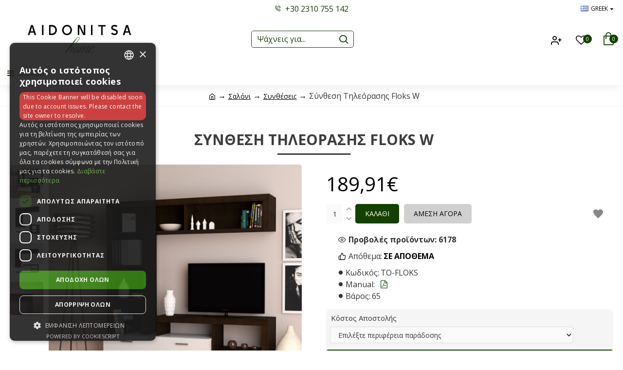

--- FILE ---
content_type: application/javascript
request_url: https://aidonitsa.gr/catalog/view/javascript/xshippingpro.min.js?v=5.0.1
body_size: 8220
content:
(function(window){function OCMCheckoutModule(callback_fn){var modules={};var interface={shipping_input_selector:'[name="shipping_method"]',shipping_container_selector:"div",shipping_key:"shipping_method",shippings_key:"shipping_methods",shipping_validate_route:/shipping_method(\/|\|)save/,total_refresh_route:/payment_method\/save/i,xoffer_selector:"#collapse-checkout-confirm:prepend",order_data_keys:false,defer_update:false,city_selector:false,setShippingMethod:function(){},setTotals:function(){},refreshShipping:function(){},refreshPayment:function(){},getOrderData:function(){},setOrderData:function(){},hideLoader:function(){},showLoader:function(){},onLoad:function(){},postSave:function(){}};this.detectModule=function detectModule(){var name;if(window.chain){name="oc_default_onepage"}else if(window.qc&&window.qc.d_quickcheckout_store){name="qc_d"}else if(window.qc&&(window.qc.PaymentMethod||window.qc.ShippingMethod)){name="qc_d_latency"}else if(window._QuickCheckout||window._QuickCheckoutData){name="journal3"}else if($(".journal-checkout").length){name="journal2"}else if(window.validateShippingMethod||window.validatePaymentMethod){name="qc_msg"}else if(window.xcart){name="best_checkout"}else if($("#onepagecheckout").length){name="onepagecheckout"}else if($("#input-order-status").length&&$("#input-store").length){name="oc_admin"}else if($(".nicocheckout").length){name="nicocheckout"}else if(window.MPSHOPPINGCART){name="mpcheckout"}else if(window.Simplecheckout){name="simplecheckout"}else if(window.ajax_update_cart){name="qnec"}else if(window.checkoutCustomer){name="custom"}else{name="default_oc"}return name};this.getDetail=function getDetail(){var name=this.detectModule(),_return=modules[name]();_return["name"]=name;return _return};modules["oc_default_onepage"]=function oc_default_onepage(){var divider=_xshippingpro&&_xshippingpro.divider||".";function setTotals(){$("#checkout-confirm").load("index.php?route=checkout/confirm"+divider+"confirm")}function refreshShipping(){$("#button-shipping-method").trigger("click")}function setShippingMethod(){$("#input-shipping-method").trigger("change",true)}function getOrderData(){var node=$("#input-shipping-code");if(node.length&&node.val()){return{code:node.val()}}return null}function onLoad(){$(document).on("click","#button-shipping-method",(function(e){var shipping_input_node=$("#input-shipping-method");if(xshippingproextender&&!xshippingproextender.validate()&&shipping_input_node.length&&/input/i.test(shipping_input_node[0].nodeName)){e.stopPropagation();e.preventDefault()}}))}function postSave(data){if(data){var shipping_input_node=$("#input-shipping-method");if(shipping_input_node.length&&/input/i.test(shipping_input_node[0].nodeName)){$("#input-shipping-method").val(data.title+"-"+data.text);$("#input-shipping-code").val(data.code)}}}return $.extend({},interface,{shipping_key:"code",onLoad:onLoad,postSave:postSave,refreshShipping:refreshShipping,getOrderData:getOrderData,setTotals:setTotals,setShippingMethod:setShippingMethod})};modules["qc_d"]=function qc_d(){var _hideSpinner=qc.hideSpinner;qc.hideSpinner=function(){_hideSpinner();callback_fn.call(null)};function getOrderData(){return qc.d_quickcheckout_store.getState()}function setOrderData(original_data,modified_data,xshippingpro_methods){if(xshippingpro_methods&&Object.keys(xshippingpro_methods).length){qc.updateState(["session","shipping_methods"],modified_data.shipping_methods)}}function setTotals(){$(".qc-product-quantity")[0].dispatchEvent(new Event("change"))}function hideLoader(){setTimeout((function(){qc.hideLoader()}),10)}function showLoader(){qc.showLoader()}return $.extend({},interface,{order_data_keys:["session"],getOrderData:getOrderData,setOrderData:setOrderData,setTotals:setTotals,hideLoader:hideLoader,showLoader:showLoader,defer_update:true,xoffer_selector:'div[data-name="cart"] .step:prepend',shipping_validate_route:/d_quickcheckout\/confirm/i,total_refresh_route:/payment_method|shipping_method|cart/i})};modules["qc_d_latency"]=function qc_d_latency(){function setTotals(){$(".qc-product-qantity").trigger("change")}function refreshShipping(){$(".qc-product-qantity").trigger("change")}function hideLoader(){preloaderStop()}function showLoader(){preloaderStart()}return $.extend({},interface,{setTotals:setTotals,hideLoader:hideLoader,refreshShipping:refreshShipping,xoffer_selector:"#cart_view:before",shipping_validate_route:/d_quickcheckout\/confirm/i,total_refresh_route:/payment_method|shipping_method|cart/i})};modules["journal3"]=function journal3(){function getOrderData(){return window._QuickCheckout?_QuickCheckout._data:false}function setTotals(){_QuickCheckout.save()}function setShippingMethod(){_QuickCheckout.save()}function hideLoader(){$(".journal-loading-overlay").hide();$("#quick-checkout-button-confirm").button("reset")}return $.extend({},interface,{shipping_key:"shipping_code",order_data_keys:["order_data","response","response.order_data"],getOrderData:getOrderData,setTotals:setTotals,xoffer_selector:".cart-section:before",setShippingMethod:setShippingMethod,hideLoader:hideLoader,shipping_validate_route:/checkout\/save\&confirm=true/,total_refresh_route:/checkout\/save|cart_/i})};modules["journal2"]=function journal2(){function setTotals(){$(document).trigger("journal_checkout_reload_cart",true)}function setShippingMethod(){$(document).trigger("journal_checkout_shipping_changed",$(interface.shipping_input_selector+":checked").val())}function hideLoader(){triggerLoadingOff()}function showLoader(){triggerLoadingOn()}function refreshShipping(){$(document).trigger("journal_checkout_reload_shipping")}return $.extend({},interface,{setTotals:setTotals,setShippingMethod:setShippingMethod,hideLoader:hideLoader,xoffer_selector:".checkout-cart:before",city_selector:"input[name='payment_city']",refreshShipping:refreshShipping,showLoader:showLoader,total_refresh_route:/cart/i})};modules["qc_msg"]=function qc_msg(){function setTotals(){loadCart()}function refreshShipping(){$("input[name='postcode']").trigger("focusout")}function refreshPayment(){reloadPaymentMethod()}function hideLoader(){$("#button-payment-method").prop("disabled",false);$("#button-payment-method").button("reset");$(".fa-spinner").remove()}function showLoader(){$("#button-payment-method").prop("disabled",true);$("#button-payment-method").button("loading");$("#button-payment-method").after('<i class="fa fa-spinner fa-spin"></i>')}return $.extend({},interface,{shipping_container_selector:"tr",setTotals:setTotals,hideLoader:hideLoader,showLoader:showLoader,xoffer_selector:"#cart1:before",city_selector:"input[name='city']",refreshShipping:refreshShipping,refreshPayment:refreshPayment,shipping_validate_route:/terms\/validate/i,total_refresh_route:/cart/i})};modules["best_checkout"]=function best_checkout(){function setTotals(){$('input[name^="quantity"').first().trigger("change")}function hideLoader(){hideBar()}function showLoader(){showBar()}return $.extend({},interface,{shipping_container_selector:"label",setTotals:setTotals,hideLoader:hideLoader,showLoader:showLoader,shipping_validate_route:/validate&showpayment/i,xoffer_selector:"#totals:before",total_refresh_route:/xpayment_address|payment_method|shipping_method|cart/i})};modules["onepagecheckout"]=function onepagecheckout(){function setTotals(){LoadCart()}function hideLoader(){$("#onepagecheckout #button-register").button("reset")}function showLoader(){$("#onepagecheckout #button-register").button("loading")}return $.extend({},interface,{setTotals:setTotals,hideLoader:hideLoader,showLoader:showLoader,shipping_validate_route:/validate\/validateForm/i,xoffer_selector:".content-shopping-cart:before",total_refresh_route:/cart/i})};modules["nicocheckout"]=function default_oc(){function setTotals(){$('input[name="shipping_method"]:checked').trigger("click")}return $.extend({},interface,{setTotals:setTotals,shipping_validate_route:/cart/i,xoffer_selector:".shipping-method:after",total_refresh_route:/cart/i})};modules["mpcheckout"]=function mpcheckout(){function setTotals(){MPSHOPPINGCART.refresh()}function refreshShipping(){MPSHIPPINGMETHODS.refresh()}function setShippingMethod(){MPSHIPPINGMETHODS.save()}return $.extend({},interface,{setTotals:setTotals,refreshShipping:refreshShipping,setShippingMethod:setShippingMethod,shipping_validate_route:/checkout_button/i,xoffer_selector:".shoppingcart:after",total_refresh_route:/cart/i})};modules["simplecheckout"]=function simplecheckout(){function setTotals(){$('input[name^="quantity["]').first().trigger("change")}function refreshShipping(){$('input[name^="quantity["]').first().trigger("change")}return $.extend({},interface,{setTotals:setTotals,defer_update:true,xoffer_selector:"#simplecheckout_cart:after",refreshShipping:refreshShipping,total_refresh_route:/checkout\/simplecheckout/i})};modules["qnec"]=function qnec(){function setTotals(){ajax_update_cart()}function hideLoader(){_unblock_all_panels()}function showLoader(){_block_all_panels()}return $.extend({},interface,{setTotals:setTotals,hideLoader:hideLoader,showLoader:showLoader,xoffer_selector:".panel_cart:before",total_refresh_route:/action=get_cart/i})};modules["custom"]=function custom(){function setTotals(){var input=$("table.smplcart tbody tr input").first();var quantity=parseInt(input.val());var key=input.attr("name").replace(/quantity\[(\d+)\]/,"$1");custom_cart.update(key,quantity)}return $.extend({},interface,{total_refresh_route:/\/cart\//i,setTotals:setTotals})};modules["default_oc"]=function default_oc(){function setTotals(){$.get("index.php?route=checkout/confirm",(function(html){$("#collapse-checkout-confirm .panel-body").html(html)}))}return $.extend({},interface,{setTotals:setTotals})};modules["oc_admin"]=function oc_admin(){function setTotals(){$("#button-refresh").trigger("click")}return $.extend({},interface,{setTotals:setTotals,xoffer_selector:"#tab-total:prepend",total_refresh_route:/cart\/products/i})}}window.OCMCheckoutModule=OCMCheckoutModule})(window);(function(window){var $=$||jQuery;function XshippingproEstimator(){if(_xshippingpro["admin"])return false;var tpl={header:'<div class="shipping-header">'+_xshippingpro["lang"]["header"]+"</div>",country:'<div class="shipping-field"><select id="xshippingpro-country" name="_xestimator[country_id]" class="form-control"></select></div>',zone:'<div class="shipping-field"><select id="xshippingpro-zone" name="_xestimator[zone_id]" class="form-control"><option value="">'+_xshippingpro["lang"]["zone"]+"</option></select></div>",postal:'<div class="shipping-field"><input type="text" name="_xestimator[postcode]" id="input-postcode" placeholder="'+_xshippingpro["lang"]["postal"]+'" class="form-control" /></div>',btn:'<button type="button" id="estimate-xshipping" class="btn btn-default btn-block"><i style="display:none" class="fa fa-spinner fa-spin loader-icon"></i>&nbsp;'+_xshippingpro["lang"]["btn"]+"</button>",quote:'<div class="xshippingpro-quote"><b>{title}</b> {cost} {desc}</div>'};this.pouplateCountry=function(){if(_xshippingpro["country"]){var _options='<option value="">'+_xshippingpro["lang"]["country"]+"</option>";$.each(_xshippingpro["country"],(function(i,item){var selected=_xshippingpro["meta"]["country_id"]==item.country_id?"selected":"";_options+="<option "+selected+' value="'+item.country_id+'">'+item.name+"</option>"}));$("#xshippingpro-country").html(_options)}};this.initEvent=function(){$("#xshippingpro-country").on("change",_click_on_country);$("#estimate-xshipping").on("click",_click_on_button)};this.getQuoteBox=function(){var quote_box='<div id="xshippingpro-box" class="xshippingpro-box">';quote_box+=tpl.header;quote_box+='<div class="shipping-fields">';quote_box+='<input type="hidden" value="'+_xshippingpro["meta"]["product_id"]+'" name="_xestimator[product_id]" />';if(_xshippingpro["meta"]["country"]){quote_box+=tpl.country}if(_xshippingpro["meta"]["zone"]){quote_box+=tpl.zone}if(_xshippingpro["meta"]["postal"]){quote_box+=tpl.postal}quote_box+="</div>";quote_box+=tpl.btn;quote_box+="</div>";return quote_box};this.setQuoteBoxAndInit=function setQuoteBoxAndInit(selector){var quote_box=xshippingproestimator.getQuoteBox();$(selector).html(quote_box);this.pouplateCountry();this.initEvent();if(_xshippingpro["meta"]["country_id"]){_click_on_country()}};function _click_on_country(){$('#xshippingpro-box input[type="text"], #xshippingpro-box select').removeClass("xshippingpro-error");var country_id=this.value||_xshippingpro["meta"]["country_id"];$.ajax({url:_xshippingpro["url"]["country"]+"&country_id="+country_id,dataType:"json",success:function(json){var _options='<option value="">'+_xshippingpro["lang"]["zone"]+"</option>";if(json["zone"]){$.each(json["zone"],(function(i,item){_options+='<option value="'+item.zone_id+'">'+item.name+"</option>"}))}$("#xshippingpro-zone").html(_options)}})}function _click_on_button(){$(".xshippingpro-quotes").remove();$('#xshippingpro-box input[type="text"], #xshippingpro-box select').removeClass("xshippingpro-error");var is_valid=true;$('#xshippingpro-box input[type="text"], #xshippingpro-box select').each((function(){if(!$(this).val()){is_valid=false;$(this).addClass("xshippingpro-error")}}));if(!is_valid){return}var parent_inputs=$("#xshippingpro-box").parent().find('input[name="quantity"], input[name^="option"], select[name^="option"]').serializeArray();if(!parent_inputs.length){parent_inputs=$("#product").find('input[name="quantity"], input[name^="option"], select[name^="option"]').serializeArray()}var data=$("#xshippingpro-box :input").serializeArray().concat(parent_inputs);$.ajax({url:_xshippingpro["url"]["estimate"],dataType:"json",data:data,type:"POST",beforeSend:function(){$("#estimate-xshipping").attr("disabled",true).find("i").css("display","inline")},complete:function(){$("#estimate-xshipping").attr("disabled",false).find("i").css("display","none")},success:function(json){var _shippping_data='<div class="xshippingpro-quotes">';if(json&&json.quote&&!json.error){$.each(json.quote,(function(i,item){var desc=item.desc?'<div class="xshippingpro-desc">'+item.desc+"</div>":"";_shippping_data+=tpl.quote.replace("{title}",item.title).replace("{cost}",item.text).replace("{desc}",desc)}))}else if(json&&json.message){_shippping_data+='<div class="xshippingpro-'+json.class+'">'+json.message+"</div>"}else{var _error=json.error||_xshippingpro["lang"]["no_data"];_shippping_data+='<div class="xshippingpro-no-quote">'+_error+"</div>"}_shippping_data+="</div>";$("#xshippingpro-box").after(_shippping_data)}})}var append_mode=_xshippingpro["selectors"]["estimator"].split(":").pop();var selector=_xshippingpro["selectors"]["estimator"];if(["prepend","append","after","before"].indexOf(append_mode)!==-1){selector=_xshippingpro["selectors"]["estimator"].replace(":"+append_mode,"")}else{append_mode=_xshippingpro["tab"]?"append":"after"}var quote_box=this.getQuoteBox();if($(".xs-estimator-wrapper").length){$(".xs-estimator-wrapper").html(quote_box)}else if(_xshippingpro["tab"]){var desc_tab=$("#tab-description");var tabs=$(selector);var wrap_li=tabs.children().length&&tabs.children().first().prop("tagName").toLowerCase()=="li"||tabs.length&&tabs.first().prop("tagName").toLowerCase()=="li";var _th='<a href="#tab-shippingpro" data-toggle="tab">'+_xshippingpro["lang"]["tab"]+"</a>";var _tc='<div class="tab-pane tab-content" id="tab-shippingpro">'+quote_box+"</div>";if(wrap_li){_th="<li>"+_th+"</li>"}$(selector)[append_mode](_th);if(desc_tab.length){desc_tab.after(_tc)}else if(tabs.length&&tabs.first().prop("tagName").toLowerCase()=="li"){$(selector).parent().next().append(_tc)}else{$(selector).next().append(_tc)}}else{$(selector)[append_mode](quote_box)}this.pouplateCountry();this.initEvent();if(_xshippingpro["meta"]["country_id"]){_click_on_country()}}function XshippingproExtender(){var $=$||jQuery;var _error_template='<div class="alert alert-danger xshippingpro-global-error"><i class="fa fa-exclamation-circle"></i>&nbsp;__MSG__<button type="button" class="close" data-dismiss="alert">&times;</button></div>';var _request_cache={};var _request_counter=1;var _current_methods=[];var _grand_method_count=0;this.chmod=new OCMCheckoutModule(_onAjaxReqComplete).getDetail();this.shipping_key=this.chmod.shipping_key;this.shippings_key=this.chmod.shippings_key;this.pendingSync=false;this.option_quote={};this.xshippingpro_delimiter="xshippingpro.xshippingpro";this.option_delimiter=/_(\d_?)+/;this.option_present_regex=/xshippingpro\.xshippingpro\d+_\d+/;this.option_replace_regex=/xshippingpro\.xshippingpro\d+/;this.option_sanitize_regex=/&?_xshippingpro[%\w]+=xshippingpro\.xshippingpro\d+(_\d+)+/g;this.free_option_delimiter="!!--";this.user_data={next:0,tab_id:0,keys:{},option:""};this.sub_options=_xshippingpro&&_xshippingpro["sub_options"]||false;this.xform=_xshippingpro&&_xshippingpro["xform"]||false;this.free_options=[];this.desc=_xshippingpro&&_xshippingpro["desc"]||false;this.logo=_xshippingpro&&_xshippingpro["logo"]||false;this.city_rule=_xshippingpro&&_xshippingpro["city"]||false;this.payment_rule=_xshippingpro&&_xshippingpro["payment"]||false;this.force_update=false;this.scroll_top=false;this.node_zero_recheck=true;var _self=this;this.isXshipping=function isXshipping(code){return code.indexOf(this.xshippingpro_delimiter)!==-1};this.getTabIdFromCode=function getTabIdFromCode(code){return code.replace(this.xshippingpro_delimiter,"")};this.getTabIdFromOptionCode=function getTabIdFromOptionCode(code){code=code.replace(this.option_delimiter,"");return this.getTabIdFromCode(code)};this.getCodeFromOptionCode=function getCodeFromOptionCode(code){return code.replace(this.option_delimiter,"")};this.getOptionKeyFromOptionCode=function getOptionKeyFromOptionCode(code){var tab_id=this.getTabIdFromOptionCode(code);var _code=this.getCodeFromOptionCode(code);return code.replace(_code+"_","")};this.getOptionLevelFromOptionCode=function getOptionLevelFromOptionCode(code){var tab_id=this.getTabIdFromOptionCode(code);var key=this.getOptionKeyFromOptionCode(code);if(this.sub_options[tab_id]&&this.sub_options[tab_id][key]){return this.sub_options[tab_id][key].level}return 0};this.isChildOptionCode=function isChildOptionCode(code){var tab_id=this.getTabIdFromOptionCode(code);var key=this.getOptionKeyFromOptionCode(code);if(this.sub_options[tab_id]&&this.sub_options[tab_id][key]){return this.sub_options[tab_id][key].child}return false};this.isOptionCode=function isOptionCode(code){return this.isXshipping(code)&&code.indexOf("_")!==-1};this.getDomByCode=function getDomByCode(code){var _dom="";var tab_id=this.getTabIdFromCode(code);if(this.sub_options[tab_id]){_dom=this.getOptions(tab_id);if(_dom){_dom='<div class="xshippingpro-options">'+_dom+"</div>"}}if(this.xform&&this.xform[tab_id]){_dom+='<div id="xshippingpro-xform-'+tab_id+'" class="xform-form xshippingpro-xform-form">'+this.xform[tab_id]+"</xform>"}return _dom};this.getOptions=function getOptions(tab_id){var level=0;var doms={};var labels={};var dom="";var is_free=this.free_options.indexOf(tab_id);var sub_options=this.sub_options[tab_id];var filter="";for(var key in sub_options){var item=sub_options[key];if(!doms[item.level]){doms[item.level]=""}if(!labels[item.level]){labels[item.level]=item.label}if(item.level<=_self.user_data.next){if(item.level>0){filter="xshippingpro"+tab_id+"_"+_self.user_data.keys[item.level-1]+"_";if(filter&&item.code.indexOf(filter)==-1)continue}var _code=item.child?_self.user_data.option:"xshippingpro.xshippingpro"+tab_id+"_"+(_self.user_data.keys[item.level]||"");var selected=_code==item.code?"selected":"";var title=is_free!==-1?item.title.replace(/\(.*\d+\)/,""):item.title;doms[item.level]+="<option "+selected+' value="'+item.code+'">'+title+"</option>"}}for(var i in doms){var text=labels[i]||_xshippingpro["lang"]["select"];var top='<option value="">'+text+"</option>";doms[i]=top+doms[i];dom+='<div class="xshippingpro-option-wrapper"><select tab_id="'+tab_id+'" level="'+i+'" id="xshippingpro-options-'+tab_id+"-"+i+'" name="_xshippingpro['+tab_id+'][option]" class="form-control xshippingpro-option">'+doms[i]+"</select></div>"}return dom};this.isValidShippingCode=function isValidShippingCode(code){if(!$.isPlainObject(code)&&/<(tr|td|div|label|input|span).*\/>/.test(code)){this.force_update=true;return false}return true};this.validate=function validate(){$(".xshippingpro-option-error").remove();var is_valid=true,selected_node=$(this.chmod.shipping_input_selector+":checked"),code=selected_node.length?selected_node.val():"";if(this.isXshipping(code)){var tab_id=this.getTabIdFromCode(code);if(this.sub_options&&this.sub_options[tab_id]){var option_node=$(".xshippingpro-option");if(!option_node.length){this.setDomByNode(selected_node);option_node=$(".xshippingpro-option")}if(!this.user_data.option||!this.isChildOptionCode(this.user_data.option)){is_valid=false}if(_xshippingpro["optional_options"]&&_xshippingpro["optional_options"].length&&_xshippingpro["optional_options"].indexOf(parseInt(tab_id))!==-1){is_valid=true}if(!is_valid){$(".xshippingpro-options").append('<div class="xshippingpro-option-error">'+_xshippingpro["lang"]["error"]+"</div>")}}if(this.xform&&this.xform[tab_id]&&is_valid){is_valid=window.xform.doValidate(".xshippingpro-xform-form")}}if(this.pendingSync){is_valid=false}return is_valid};this.setDescByNode=function setDescByNode(node,tab_id){var desc,$this=$(node);if(!this.desc)return;if(this.desc[tab_id]){desc='<div class="xshippingpro-desc">'+this.desc[tab_id]+"</div>";if(_xshippingpro&&_xshippingpro["selectors"]["desc"]){try{eval(_xshippingpro["selectors"]["desc"])}catch(e){console.log("incorrect desc js")}}else if(this.chmod.name==="qc_msg"){$this=$this.closest("tr").find("label").first();$this.append(desc)}else{$this.closest(this.chmod.shipping_container_selector).after(desc)}}};this.setLogoByNode=function setLogoByNode(node,tab_id){var logo,$this=$(node),img_regex=/\.(png|jpg|bmp|jpeg|webp|gif|svg)/i;if(!this.logo)return;if(this.logo[tab_id]){logo=img_regex.test(this.logo[tab_id])?'<img class="xshippingpro-logo" src="'+this.logo[tab_id]+'"/>':'<i class="fa fas '+this.logo[tab_id]+' xshippingpro-icon"></i>';if(_xshippingpro&&_xshippingpro["selectors"]["logo"]){try{eval(_xshippingpro["selectors"]["logo"])}catch(e){console.log("incorrect logo js")}}else if(this.chmod.name==="qc_msg"){$this=$this.closest("tr").find("label").first();$this.before(logo)}else{if($(this.chmod.shipping_input_selector).length&&$(this.chmod.shipping_input_selector)[0].nodeName.toLowerCase()=="select"){$(".xshippingpro-desc").prepend(logo)}else{$this.after(logo)}}}};this.setDomByNode=function setDomByNode(node){var $this=$(node),$closest=$this.closest(this.chmod.shipping_container_selector),code=$this.val(),tab_id=this.getTabIdFromCode(code);$(".xshippingpro-options, .xshippingpro-xform-form").remove();if(/xshippingpro/.test(code)){var dd=this.getDomByCode(code);if(!dd)return;if($closest.next().hasClass("xshippingpro-desc")){$closest.next().after(dd)}else{$closest.after(dd)}if(dd.indexOf("xform-form")!==-1){window.xform.populateForm(".xshippingpro-xform-form")}}};this.setOptionsDom=function setOptionsDom(tab_id){$(".xshippingpro-options").html(this.getOptions(tab_id))};this.parseAndGetData=function parseAndGetData(data,needle_key){var data_keys=this.chmod.order_data_keys,_return,i,keys,key;if(!needle_key){needle_key=this.shipping_key}if(!data||!$.isPlainObject(data)||data[needle_key]){_return=data}else if(data_keys&&$.isArray(data_keys)){for(i=0;i<data_keys.length;i++){key=data_keys[i];if(key.indexOf(".")==-1){if(data[key]&&data[key][needle_key]){_return=data[key];break}}else{keys=key.split(".");if(keys.length==3){if(data[keys[0]]&&data[keys[0]][keys[1]]&&data[keys[0]][keys[1]][keys[2]]&&data[keys[0]][keys[1]][keys[2]][needle_key]){_return=data[keys[0]][keys[1]][keys[2]];break}}else{if(data[keys[0]]&&data[keys[0]][keys[1]]&&data[keys[0]][keys[1]][needle_key]){_return=data[keys[0]][keys[1]];break}}}}}if(_return&&_return[needle_key]){this.setShippingError(_return[needle_key])}return _return};this.isValidationReq=function isValidationReq(url){var current_node=window.document.activeElement,node_type=current_node?current_node.nodeName.toLowerCase():"";if(!this.sub_options&&!this.xform){return false}if(this.chmod.shipping_validate_route){return this.chmod.shipping_validate_route.test(url)}if(node_type=="button"||node_type=="input"&&current_node.type&&(current_node.type=="submit"||current_node.type=="button")){return true}return false};this.removeOptionMethods=function removeOptionMethods(order_data){var _any_diff,_xshippping_methods={},_xquote={},_final_quote={};if(order_data[this.shippings_key]&&order_data[this.shippings_key]["xshippingpro"]){_xquote=order_data[this.shippings_key]["xshippingpro"]["quote"];for(var key in _xquote){var code=_xquote[key]["code"];if(!this.isOptionCode(code)){_final_quote[key]=_xquote[key];_any_diff=_current_methods.indexOf(code)===-1}}order_data[this.shippings_key]["xshippingpro"]["quote"]=_final_quote}if(_any_diff){this.force_update=true}return _final_quote};this.revertToParentCode=function revertToParentCode(order_data,set_user_data){var option_code,is_object=$.isPlainObject(order_data[this.shipping_key]);option_code=is_object?order_data[this.shipping_key]["code"]:order_data[this.shipping_key];if(this.isOptionCode(option_code)){if(is_object){order_data[this.shipping_key]["code"]=this.getCodeFromOptionCode(order_data[this.shipping_key]["code"])}else{order_data[this.shipping_key]=this.getCodeFromOptionCode(order_data[this.shipping_key])}if(set_user_data){this.user_data.option=option_code;this.user_data.tab_id=this.getTabIdFromOptionCode(option_code);this.setOptionKeysFromCode(option_code)}}};this.setOptionKeysFromCode=function setOptionKeysFromCode(code){if(this.isChildOptionCode(code)){var keys=this.getOptionKeyFromOptionCode(code),_key="";keys=keys.split("_");for(var i=0;i<keys.length;i++){_key+=(_key?"_":"")+keys[i];this.user_data.keys[i]=_key;this.user_data.next=i}}};this.setShippingError=function setShippingError(shipping_data){$(".xshippingpro-global-error").remove();if(shipping_data&&shipping_data.xshippingpro&&shipping_data.xshippingpro.error&&_xshippingpro&&_xshippingpro.selectors.shipping_error){var error_html=_error_template.replace("__MSG__",shipping_data.xshippingpro.error);$(_xshippingpro.selectors.shipping_error).prepend(error_html)}};this.initEvent=function initEvent(){if(this.sub_options){$(document).on("change",".xshippingpro-option",_onShippingOptionSelect)}if(this.sub_options||this.xform){$(document).on("change",this.chmod.shipping_input_selector,_onShippingSelect)}if(this.chmod.city_selector){if(_self.city_rule){$(document).on("focusout",this.chmod.city_selector,(function(){setTimeout((function(){_self.chmod.refreshShipping()}),500)}))}if(_self.payment_rule){$(document).on("change",'input[name="payment_method"]',(function(){setTimeout((function(){_self.chmod.refreshShipping()}),500)}))}}$.ajaxPrefilter(_onAjaxReq);$(document).ajaxComplete(_onAjaxReqComplete);$(document).ready(_onDomLoad)};this.deferUpdateBychmod=function deferUpdateBychmod(){if(this.chmod.defer_update){this.force_update=true;setTimeout(_onAjaxReqComplete,50)}};this.updateShippingData=function updateShippingData(tab_id,code,cb){this.pendingSync=true;$.post(_xshippingpro["url"]["update"],{xshippingpro_code:code},(function(json){_self.pendingSync=false;$('input[value="'+_self.xshippingpro_delimiter+tab_id+'"]').trigger("click");$('input[value="'+_self.xshippingpro_delimiter+tab_id+'"]').trigger("change",[true]);_self.chmod.setShippingMethod(json.result);if(json.result&&json.result.code){_self.option_quote[json.result.code]=json.result}if(cb){cb.call(null)}}))};this.removeOptionMethodFromDom=function removeOptionMethodFromDom(){if($(this.chmod.shipping_input_selector).length&&$(this.chmod.shipping_input_selector)[0].nodeName.toLowerCase()=="select"){$(this.chmod.shipping_input_selector).find("option").each((function(){var code=$(this).val();if(_self.isOptionCode(code)){$(this).remove()}}))}};function _onShippingSelect(e,isTriggered){if(!isTriggered){_self.user_data.option="";var code=$(this).val();var tab_id=/xshippingpro/.test(code)?_self.getTabIdFromCode(code):0;if(_self.user_data.tab_id!=tab_id){_self.user_data.next=0;_self.user_data.keys={}}_self.user_data.tab_id=tab_id;_self.setDomByNode(this)}}function _onShippingOptionSelect(e){var tab_id=$(this).attr("tab_id");var code=$(this).val();var level=_self.getOptionLevelFromOptionCode(code);if(code){_self.user_data.next=level+1;_self.user_data.keys[level]=_self.getOptionKeyFromOptionCode(code)}else{var _level=$(this).attr("level");_self.user_data.next=_level;for(var key in _self.user_data.keys){if(parseInt(_level)<=parseInt(key)){_self.user_data.keys[key]=""}}}_self.pendingSync=false;$(".xshippingpro-option-error").remove();if(_self.isChildOptionCode(code)){var option_node=$(this);option_node.prop("disabled",true);_self.updateShippingData(tab_id,code,(function(){option_node.prop("disabled",false)}))}else{_self.setOptionsDom(tab_id)}}function _onDomLoad(){var data,order_data,xshippingpro_methods;_onAjaxReqComplete();data=_self.chmod.getOrderData();order_data=_self.parseAndGetData(data);if(order_data&&order_data[_self.shipping_key]){_self.revertToParentCode(order_data,true)}order_data=_self.parseAndGetData(data,_self.shippings_key);if(order_data&&order_data[_self.shippings_key]){xshippingpro_methods=_self.removeOptionMethods(order_data)}_self.chmod.setOrderData(data,order_data,xshippingpro_methods);_self.removeOptionMethodFromDom();_self.chmod.onLoad()}function getDataFromHeader(xhr,name){var _return="";var regex=new RegExp(name+":(.*)","gm");var matches=xhr.getAllResponseHeaders().match(regex);if(matches){$(matches).each((function(i,j){_return=j.replace(name+":","").trim()}))}return _return}function _onAjaxReqComplete(event,xhr,settings){var shipping_nodes=$(_self.chmod.shipping_input_selector),xshipping_nodes=[],parent_code,parent_node,selected_node,tab_id,is_changed=_self.force_update,new_methods=[],isShippingSelected=false,i,j;var isDropdown=shipping_nodes.length&&shipping_nodes[0].nodeName.toLowerCase()=="select";if(isDropdown){selected_node=$(_self.chmod.shipping_input_selector);var option_code=selected_node.val();if(option_code&&_self.isOptionCode(option_code)){_self.setOptionKeysFromCode(option_code);$(_self.chmod.shipping_input_selector).val(_self.getCodeFromOptionCode(option_code));_self.user_data.option=option_code;_self.user_data.tab_id=_self.getTabIdFromOptionCode(option_code)}if(selected_node.length&&option_code&&_self.isXshipping(option_code)){$(".xshippingpro-options, .xshippingpro-desc, .xshippingpro-logo, .xshippingpro-icon").remove();tab_id=_self.getTabIdFromCode(option_code);_self.setDescByNode(selected_node,tab_id);_self.setLogoByNode(selected_node,tab_id);_self.setDomByNode(selected_node)}return}if(xhr){var _xs_=getDataFromHeader(xhr,"_xs_");_self.free_options=_xs_.split(",")}if(shipping_nodes.length==0){$(".xshippingpro-options, .xshippingpro-desc").remove();if(_self.node_zero_recheck){setTimeout(_onAjaxReqComplete,100);_self.node_zero_recheck=false}return}if(!_self.scroll_top){_self.scroll_top=shipping_nodes.closest(_self.chmod.shipping_container_selector).parent().closest("div")}if(_grand_method_count!==shipping_nodes.length){is_changed=true;_grand_method_count=shipping_nodes.length}shipping_nodes.map((function(){var $this=$(this),code=$this.val();if(!isShippingSelected&&$this.prop("checked")){isShippingSelected=true}if(!_self.isXshipping(code)){return false}xshipping_nodes.push(this);new_methods.push(code)}));if(!isShippingSelected&&_self.user_data.option){parent_code=_self.getCodeFromOptionCode(_self.user_data.option);if(parent_code&&$('input[value="'+parent_code+'"]').length){$('input[value="'+parent_code+'"]').prop("checked",true);isShippingSelected=true}}new_methods.sort();if(!is_changed){if(new_methods.length!==_current_methods.length){is_changed=true}else{for(i=0;i<new_methods.length;i++){if(new_methods[i]!==_current_methods[i]){is_changed=true;break}}}}if(!is_changed){var is_desc_missing=Object.keys(_self.desc).length>0&&$("div.xshippingpro-desc").length==0;var is_logo_missing=Object.keys(_self.logo).length>0&&$(".xshippingpro-logo").length==0;if(is_desc_missing||is_logo_missing){for(i=0;i<new_methods.length;i++){tab_id=_self.getTabIdFromCode(new_methods[i]);if(is_desc_missing&&_self.desc[tab_id]){is_changed=true;break}if(is_logo_missing&&_self.logo[tab_id]){is_changed=true;break}}}}_current_methods=new_methods;if(is_changed){$(".xshippingpro-options, .xshippingpro-desc, .xshippingpro-logo, .xshippingpro-icon").remove();$.each(xshipping_nodes,(function(i,node){var code=$(node).val(),tab_id=_self.getTabIdFromCode(code),text,closest;if(_self.isOptionCode(code)){closest=$(node).closest(_self.chmod.shipping_container_selector);closest.remove();if($(node).prop("checked")){_self.setOptionKeysFromCode(code);parent_code=_self.getCodeFromOptionCode(code);tab_id=_self.getTabIdFromCode(parent_code);node=$('input[value="'+parent_code+'"]');node.prop("checked",true);_self.user_data.option=code;_self.user_data.tab_id=tab_id}}if(isShippingSelected&&$(node).prop("checked")){_self.setDomByNode(node)}_self.setDescByNode(node,tab_id);_self.setLogoByNode(node,tab_id)}));_self.deferUpdateBychmod();_self.force_update=false;_self.node_zero_recheck=true}else{selected_node=$(_self.chmod.shipping_input_selector+":checked");if(selected_node.length&&_self.isXshipping(selected_node.val())){_self.setDomByNode(selected_node)}}}function _getJSONData(data){var _array=data.serializeArray(),json={};$.map(_array,(function(item){json[item["name"]]=item["value"]}));return json}function _flatten(data){var _return={};$.each(data,(function(index,item){if(/\[\]$/.test(item.name)){var name=item.name.replace(/\[\]$/,"");if(!_return[name])_return[name]=[];_return[name].push(item.value)}else{_return[item.name]=item.value}}));return _return}function _onAjaxSuccess(data,status,jqXhr){var order_data,xshippingpro_methods;if(_request_cache[jqXhr.xid]){order_data=_self.parseAndGetData(data);if(order_data&&order_data[_self.shipping_key]&&_self.isValidShippingCode(order_data[_self.shipping_key])){_self.revertToParentCode(order_data,false)}order_data=_self.parseAndGetData(data,_self.shippings_key);if(order_data&&order_data[_self.shippings_key]){xshippingpro_methods=_self.removeOptionMethods(order_data);_self.chmod.setOrderData(data,order_data,xshippingpro_methods)}_request_cache[jqXhr.xid].call(null,data,status,jqXhr);if(jqXhr.ocm_option){_self.chmod.postSave(_self.option_quote[jqXhr.ocm_option])}_request_cache[jqXhr.xid]=null}}function _onAjaxReq(options,originalOptions,jqXhr){var option_node;if(_self.sub_options){option_node=$(".xshippingpro-option").last();if(option_node.length){_self.user_data.option=option_node.val()}if(options.data&&typeof options.data=="string"&&options.data.indexOf("_xshippingpro")!==-1){options.data=options.data.replace(_self.option_sanitize_regex,"")}}if(options.data&&_self.user_data.option&&typeof options.data=="string"&&options.data.indexOf(_self.getCodeFromOptionCode(_self.user_data.option))!==-1&&options.data.indexOf(_self.user_data.option)===-1){options.data=options.data.replace(_self.option_replace_regex,_self.user_data.option);jqXhr.ocm_option=_self.user_data.option}if(_self.xform&&options.data&&typeof options.data=="string"&&options.data.indexOf(_self.xshippingpro_delimiter)!==-1&&$(".xshippingpro-xform-form").length){options.data+="&"+$(".xshippingpro-xform-form :input").serialize()}if(_self.isValidationReq(options.url)&&(options.dataType=="json"||!options.dataType)){if(!_self.validate()){jqXhr.abort();_self.chmod.hideLoader();$("html, body").animate({scrollTop:_self.scroll_top.offset().top},1e3);return false}}if(options.url.indexOf("xform.min.js")!==-1&&window.xform){jqXhr.abort()}if(options.dataType=="json"||!options.dataType){jqXhr.xid=_request_counter++;_request_cache[jqXhr.xid]=options.success;options.success=_onAjaxSuccess}}if(_xshippingpro["is_checkout"]){this.initEvent()}this.validate=this.validate.bind(this)}if(window._xshippingpro){if(!window.xshippingproestimator){window.xshippingproestimator=new XshippingproEstimator}if(!window.xshippingproextender){window.xshippingproextender=new XshippingproExtender}}else{window.XshippingproEstimator=XshippingproEstimator;window.XshippingproExtender=XshippingproExtender}})(window);